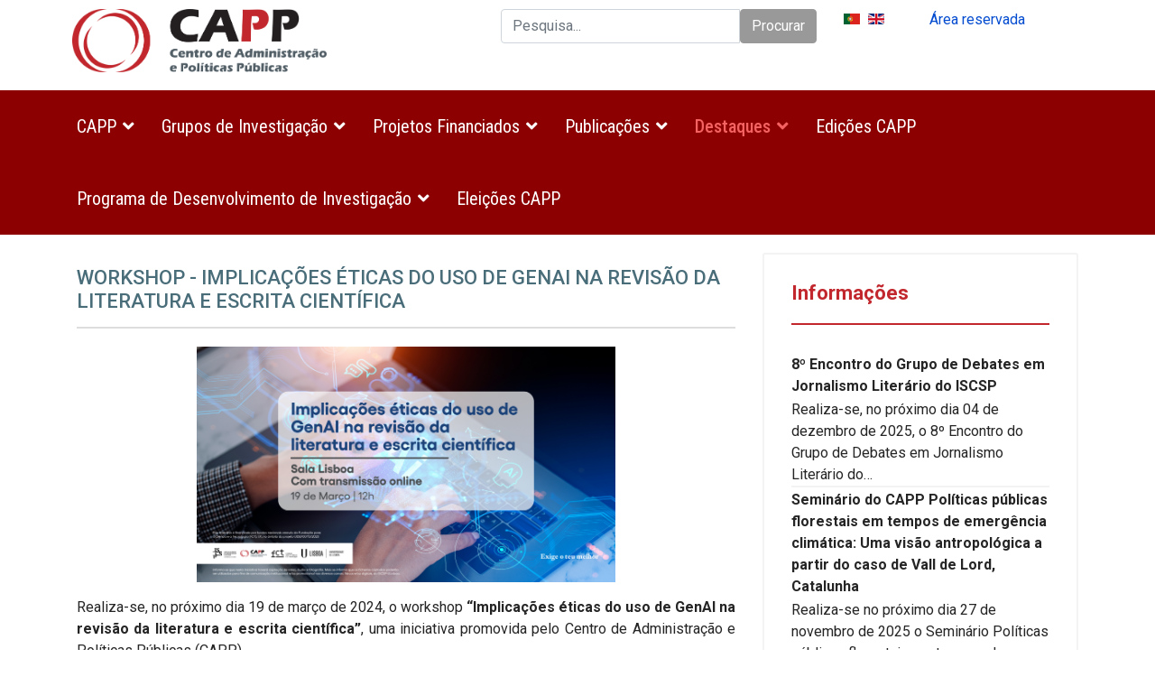

--- FILE ---
content_type: text/html; charset=utf-8
request_url: https://capp.iscsp.ulisboa.pt/index.php/pt/comunicacao/noticias/item/2952-workshop-implicacoes-eticas-do-uso-de-genai-na-revisao-da-literatura-e-escrita-cientifica
body_size: 6392
content:

<!doctype html>
<html lang="pt-pt" dir="ltr">
    <head>
        <!--<meta charset="utf-8">-->
        <meta name="viewport" content="width=device-width, initial-scale=1, shrink-to-fit=no">
        <link rel="canonical" href="https://capp.iscsp.ulisboa.pt/index.php/pt/comunicacao/noticias/item/2952-workshop-implicacoes-eticas-do-uso-de-genai-na-revisao-da-literatura-e-escrita-cientifica">
        <base href="https://capp.iscsp.ulisboa.pt/index.php/pt/comunicacao/noticias/item/2952-workshop-implicacoes-eticas-do-uso-de-genai-na-revisao-da-literatura-e-escrita-cientifica" />
	<meta http-equiv="content-type" content="text/html; charset=utf-8" />
	<meta name="twitter:card" content="summary" />
	<meta name="twitter:title" content="Workshop - Implicações éticas do uso de GenAI na revisão da literatura e escrita científica" />
	<meta name="twitter:description" content="Realiza-se, no próximo dia 19 de março de 2024,&amp;nbsp;o workshop “Implicações éticas do uso de GenAI na revisão da literatura e escrita científica”, uma iniciativa promovida pelo Centro de Administraçã..." />
	<meta name="description" content="Realiza-se, no próximo dia 19 de março de 2024,&amp;nbsp;o workshop “Implicações éticas do uso de GenAI na revisão da literatura e escrita científica”, um..." />
	<meta name="generator" content="Joomla! - Open Source Content Management" />
	<title>Workshop - Implicações éticas do uso de GenAI na revisão da literatura e escrita científica</title>
	<link href="/index.php/pt/comunicacao/noticias/item/2952-workshop-implicacoes-eticas-do-uso-de-genai-na-revisao-da-literatura-e-escrita-cientifica" rel="canonical" />
	<link href="/templates/shaper_helixultimate/images/favicon.ico" rel="shortcut icon" type="image/vnd.microsoft.icon" />
	<link href="https://cdn.jsdelivr.net/npm/magnific-popup@1.1.0/dist/magnific-popup.min.css" rel="stylesheet" type="text/css" />
	<link href="/plugins/system/jce/css/content.css?6951d40152b8dd3eaf6b645024a73d15" rel="stylesheet" type="text/css" />
	<link href="//fonts.googleapis.com/css?family=Roboto:100,100i,300,300i,400,400i,500,500i,700,700i,900,900i&amp;display=swap&amp;subset=cyrillic-ext" rel="stylesheet" type="text/css" />
	<link href="//fonts.googleapis.com/css?family=Roboto+Condensed:100,100i,300,300i,400,400i,500,500i,700,700i,900,900i&amp;display=swap&amp;subset=cyrillic-ext" rel="stylesheet" type="text/css" />
	<link href="/templates/shaper_helixultimate/css/bootstrap.min.css" rel="stylesheet" type="text/css" />
	<link href="/templates/shaper_helixultimate/css/font-awesome.min.css" rel="stylesheet" type="text/css" />
	<link href="/templates/shaper_helixultimate/css/fa-v4-shims.css" rel="stylesheet" type="text/css" />
	<link href="/templates/shaper_helixultimate/css/template.css" rel="stylesheet" type="text/css" />
	<link href="/templates/shaper_helixultimate/css/presets/default.css" rel="stylesheet" type="text/css" />
	<link href="/media/mod_languages/css/template.css?6951d40152b8dd3eaf6b645024a73d15" rel="stylesheet" type="text/css" />
	<style type="text/css">

                        /* K2 - Magnific Popup Overrides */
                        .mfp-iframe-holder {padding:10px;}
                        .mfp-iframe-holder .mfp-content {max-width:100%;width:100%;height:100%;}
                        .mfp-iframe-scaler iframe {background:#fff;padding:10px;box-sizing:border-box;box-shadow:none;}
                    h1{font-family: 'Roboto', sans-serif;font-size: 10px;}
h2{font-family: 'Roboto', sans-serif;}
h3{font-family: 'Roboto', sans-serif;}
.sp-megamenu-parent > li > a, .sp-megamenu-parent > li > span, .sp-megamenu-parent .sp-dropdown li.sp-menu-item > a{font-family: 'Roboto Condensed', sans-serif;font-size: 20px;}
.logo-image {height:70px;}.logo-image-phone {height:70px;}#sp-section-1{ margin:10px 10px 10px 0px; }#sp-section-2{ background-color:#8c0001;color:#ffffff;margin:20px 0px 20px 0px; }
	</style>
	<script src="/media/jui/js/jquery.min.js?6951d40152b8dd3eaf6b645024a73d15" type="text/javascript"></script>
	<script src="/media/jui/js/jquery-noconflict.js?6951d40152b8dd3eaf6b645024a73d15" type="text/javascript"></script>
	<script src="/media/jui/js/jquery-migrate.min.js?6951d40152b8dd3eaf6b645024a73d15" type="text/javascript"></script>
	<script src="https://cdn.jsdelivr.net/npm/magnific-popup@1.1.0/dist/jquery.magnific-popup.min.js" type="text/javascript"></script>
	<script src="/media/k2/assets/js/k2.frontend.js?v=2.10.3&b=20200429&sitepath=/" type="text/javascript"></script>
	<script src="/templates/shaper_helixultimate/js/popper.min.js" type="text/javascript"></script>
	<script src="/templates/shaper_helixultimate/js/bootstrap.min.js" type="text/javascript"></script>
	<script src="/templates/shaper_helixultimate/js/main.js" type="text/javascript"></script>
	<script type="application/x-k2-headers">
{"Last-Modified": "Thu, 14 Mar 2024 17:20:13 GMT", "ETag": "1ce7e442b88f32f791ddd0c490b95aa7"}
	</script>
	<script type="application/ld+json">

                {
                    "@context": "https://schema.org",
                    "@type": "Article",
                    "mainEntityOfPage": {
                        "@type": "WebPage",
                        "@id": "https://capp.iscsp.ulisboa.pt/index.php/pt/comunicacao/noticias/item/2952-workshop-implicacoes-eticas-do-uso-de-genai-na-revisao-da-literatura-e-escrita-cientifica"
                    },
                    "url": "https://capp.iscsp.ulisboa.pt/index.php/pt/comunicacao/noticias/item/2952-workshop-implicacoes-eticas-do-uso-de-genai-na-revisao-da-literatura-e-escrita-cientifica",
                    "headline": "Workshop - Implicações éticas do uso de GenAI na revisão da literatura e escrita científica",
                    "datePublished": "2024-03-14 16:52:42",
                    "dateModified": "2024-03-14 17:20:13",
                    "author": {
                        "@type": "Person",
                        "name": "CAPPEdições",
                        "url": "https://capp.iscsp.ulisboa.pt/index.php/pt/comunicacao/noticias/itemlist/user/806-cappedicoes"
                    },
                    "publisher": {
                        "@type": "Organization",
                        "name": "CAPP",
                        "url": "https://capp.iscsp.ulisboa.pt/",
                        "logo": {
                            "@type": "ImageObject",
                            "name": "CAPP",
                            "width": "",
                            "height": "",
                            "url": "https://capp.iscsp.ulisboa.pt/"
                        }
                    },
                    "articleSection": "https://capp.iscsp.ulisboa.pt/index.php/pt/comunicacao/noticias",
                    "keywords": "",
                    "description": "Realiza-se, no próximo dia 19 de março de 2024, o workshop “Implicações éticas do uso de GenAI na revisão da literatura e escrita científica”, uma iniciativa promovida pelo Centro de Administração e Políticas Públicas (CAPP) O workshop, dinamizado pelo Professor Auxiliar Convidado do ISCSP José Francisco Salm Júnior, é destinado primordialmente a docentes, investigadores e alunos de doutoramento do ISCSP e irá abordar questões envolvidas no recurso a ferramentas de exploração de base científica em inteligência artificial, em conformidade com os princípios éticos e de integridade académica. Com início às 12h00, o Workshop realiza-se na Sala Lisboa do ISCSP ou através da plataforma Zoom, com as seguintes credênciais: Id da reunião: 996 0041 4412 Link: https://videoconf-colibri.zoom.us/j/99600414412?pwd=SmtpakVWbDdCd0tMRXRiRVY2U2hHUT09 Senha de acesso: 851740 Contamos com a sua presença!",
                    "articleBody": "Realiza-se, no próximo dia 19 de março de 2024, o workshop “Implicações éticas do uso de GenAI na revisão da literatura e escrita científica”, uma iniciativa promovida pelo Centro de Administração e Políticas Públicas (CAPP) O workshop, dinamizado pelo Professor Auxiliar Convidado do ISCSP José Francisco Salm Júnior, é destinado primordialmente a docentes, investigadores e alunos de doutoramento do ISCSP e irá abordar questões envolvidas no recurso a ferramentas de exploração de base científica em inteligência artificial, em conformidade com os princípios éticos e de integridade académica. Com início às 12h00, o Workshop realiza-se na Sala Lisboa do ISCSP ou através da plataforma Zoom, com as seguintes credênciais: Id da reunião: 996 0041 4412 Link: https://videoconf-colibri.zoom.us/j/99600414412?pwd=SmtpakVWbDdCd0tMRXRiRVY2U2hHUT09 Senha de acesso: 851740 Contamos com a sua presença!"
                }
                
	</script>
	<script type="text/javascript">
template="shaper_helixultimate";
	</script>
    </head>
    <body class="site helix-ultimate com-k2 view-item layout-default task-none itemid-224 pt-pt ltr sticky-header layout-fluid offcanvas-init offcanvs-position-right">
    
    <div class="body-wrapper">
        <div class="body-innerwrapper">
			<div id="sp-titulo" class="" ><a href="#sp-main-body"><h1></h1></a></div>
                        <section id="sp-section-1"><div class="container"><div class="container-inner"><div class="row"><div id="sp-logo" class="col-lg-5 "><div class="sp-column "><div class="logo"><a href="/"><img class="logo-image" src="/images/capp.original-logo.png" alt="CAPP"></a></div></div></div><div id="sp-search" class="col-lg-4 d-none d-sm-block"><div class="sp-column "><div class="sp-module "><div class="sp-module-content"><div class="search">
	<form action="/index.php/pt/comunicacao/noticias" method="post">
		<div class="input-group"><input name="searchword" id="mod-search-searchword102" class="form-control" type="search" placeholder="Pesquisa..."><span class="input-group-btn"><button class="btn btn-primary" onclick="this.form.searchword.focus();">Procurar</button></span></div>		<input type="hidden" name="task" value="search">
		<input type="hidden" name="option" value="com_search">
		<input type="hidden" name="Itemid" value="224">
		<button type="submit" value="Submit" hidden></button>
	</form>
</div>
</div></div></div></div><div id="sp-top3" class="col-lg-1 "><div class="sp-column "><div class="sp-module "><div class="sp-module-content"><div class="mod-languages">

	<ul class="lang-inline">
						<li class="lang-active" dir="ltr">
			<a href="/index.php/pt/comunicacao/noticias">
												<img src="/media/mod_languages/images/pt_pt.gif" alt="Português de Portugal (pt-PT)" title="Português de Portugal (pt-PT)" />										</a>
			</li>
								<li dir="ltr">
			<a href="/index.php/en/communication/news">
												<img src="/media/mod_languages/images/en_gb.gif" alt="English (United Kingdom)" title="English (United Kingdom)" />										</a>
			</li>
				</ul>

</div>
</div></div></div></div><div id="sp-top1" class="col-lg-2 "><div class="sp-column "><div class="sp-module "><div class="sp-module-content">

<div class="custom"  >
	<p><a href="http://capprestrito.iscsp.ulisboa.pt/" target="_blank" rel="noopener">Área reservada</a></p></div>
</div></div></div></div></div></div></div></section><section id="sp-section-2"><div class="container"><div class="container-inner"><div class="row"><div id="sp-menu" class="col-lg-12 "><div class="sp-column "><nav class="sp-megamenu-wrapper" role="navigation"><a id="offcanvas-toggler" aria-label="Navigation" class="offcanvas-toggler-right d-block d-lg-none" href="#"><i class="fa fa-bars" aria-hidden="true" title="Navigation"></i></a><ul class="sp-megamenu-parent menu-animation-fade-up d-none d-lg-block"><li class="sp-menu-item sp-has-child"><a  href="/index.php/pt/" >CAPP</a><div class="sp-dropdown sp-dropdown-main sp-menu-right" style="width: 240px;"><div class="sp-dropdown-inner"><ul class="sp-dropdown-items"><li class="sp-menu-item"><a  href="/index.php/pt/capp/mensagem-do-presidente" >Mensagem da Diretora </a></li><li class="sp-menu-item"><a  href="/index.php/pt/capp/apresentacao" >Apresentação</a></li><li class="sp-menu-item"><a  href="/index.php/pt/capp/orgaos" >Orgãos de Gestão</a></li><li class="sp-menu-item"><a  href="/index.php/pt/capp/contactos" >Contactos</a></li><li class="sp-menu-item"><a  href="/index.php/pt/capp/documentos" >Documentos </a></li></ul></div></div></li><li class="sp-menu-item sp-has-child"><a  href="/" >Grupos de Investigação </a><div class="sp-dropdown sp-dropdown-main sp-menu-right" style="width: 240px;"><div class="sp-dropdown-inner"><ul class="sp-dropdown-items"><li class="sp-menu-item"><a  href="/index.php/pt/grupos/apresentacao" >Apresentação </a></li><li class="sp-menu-item"><a  href="/index.php/pt/grupos/governacao-e-politicas-publicas" >Governação e Políticas Públicas </a></li><li class="sp-menu-item"><a  href="/index.php/pt/grupos/politica-e-poder" >Política e Poder </a></li><li class="sp-menu-item"><a  href="/index.php/pt/grupos/sistemas-de-bem-estar-e-intervencao-social" >Sistemas de Bem-Estar e Intervenção Social </a></li><li class="sp-menu-item"><a  href="/index.php/pt/grupos/gestao-de-pessoas-organizacoes-e-trabalho" >Gestão de Pessoas, Organizações e Trabalho </a></li><li class="sp-menu-item"><a  href="/index.php/pt/grupos/comunicacao-cultura-e-representacoes" >Comunicação, Cultura e Representações </a></li></ul></div></div></li><li class="sp-menu-item sp-has-child"><a  href="/" >Projetos Financiados</a><div class="sp-dropdown sp-dropdown-main sp-menu-right" style="width: 240px;"><div class="sp-dropdown-inner"><ul class="sp-dropdown-items"><li class="sp-menu-item"><a  href="/index.php/pt/projetos/projetos-em-curso" >Em Curso</a></li><li class="sp-menu-item"><a  href="/index.php/pt/projetos/projetos-concluidos" >Concluídos</a></li></ul></div></div></li><li class="sp-menu-item sp-has-child"><a  href="/" >Publicações</a><div class="sp-dropdown sp-dropdown-main sp-menu-right" style="width: 240px;"><div class="sp-dropdown-inner"><ul class="sp-dropdown-items"><li class="sp-menu-item"><a  href="/index.php/pt/publicacoes/artigos-capp" >Artigos Científicos CAPP</a></li><li class="sp-menu-item"><a  href="/index.php/pt/publicacoes/livros-capp" >Livros e Capítulos CAPP</a></li></ul></div></div></li><li class="sp-menu-item sp-has-child active"><a  href="/" >Destaques </a><div class="sp-dropdown sp-dropdown-main sp-menu-right" style="width: 240px;"><div class="sp-dropdown-inner"><ul class="sp-dropdown-items"><li class="sp-menu-item"><a  href="/index.php/pt/comunicacao/newsletter" >Newsletter</a></li><li class="sp-menu-item current-item active"><a  href="/index.php/pt/comunicacao/noticias" >Informações</a></li><li class="sp-menu-item"><a  href="/index.php/pt/comunicacao/capp-nos-media" >CAPP nos Media</a></li><li class="sp-menu-item"><a  href="/index.php/pt/comunicacao/eventos" >Eventos</a></li></ul></div></div></li><li class="sp-menu-item"></li><li class="sp-menu-item"></li><li class="sp-menu-item"></li><li class="sp-menu-item"></li><li class="sp-menu-item"></li><li class="sp-menu-item"></li><li class="sp-menu-item"></li><li class="sp-menu-item"><a  href="/index.php/pt/edicoes-capp" >Edições CAPP</a></li><li class="sp-menu-item sp-has-child"><a  href="/" >Programa de Desenvolvimento de Investigação </a><div class="sp-dropdown sp-dropdown-main sp-menu-right" style="width: 240px;"><div class="sp-dropdown-inner"><ul class="sp-dropdown-items"><li class="sp-menu-item"><a  href="/index.php/pt/programa-de-desenvolvimento-de-investigacao/apresentacao" >Apresentação </a></li><li class="sp-menu-item"><a  href="/index.php/pt/programa-de-desenvolvimento-de-investigacao/oficinas-de-escrita-cientifica-e-publicacao" >Oficinas de Escrita Científica e Publicação </a></li><li class="sp-menu-item"><a  href="/index.php/pt/programa-de-desenvolvimento-de-investigacao/seminarios-de-investigacao-e-formacao" >Seminários de Investigação e Formação </a></li><li class="sp-menu-item"><a  href="/index.php/pt/programa-de-desenvolvimento-de-investigacao/workshop-de-desenvolvimento-de-artigos-cientificos" >Workshop de Desenvolvimento de Artigos Científicos </a></li></ul></div></div></li><li class="sp-menu-item"><a  href="/index.php/pt/eleicoes-capp" >Eleições CAPP</a></li></ul></nav></div></div></div></div></div></section><section id="sp-main-body"><div class="container"><div class="container-inner"><div class="row"><main id="sp-component" class="col-lg-8 " role="main"><div class="sp-column "><div id="system-message-container">
	</div>


<span id="startOfPageId2952"></span>

<article id="k2Container" class="itemView">

        
        
            <h2 class="itemTitle">
                            
            <span>Workshop - Implicações éticas do uso de GenAI na revisão da literatura e escrita científica</span>
                
                    </h2>
    
        
	
    <div class="itemBody">
                
        
                    <div class="itemFullText">
                <p><a href="/images/2024/Inf./Post_Facebook_Implicacoes_eticas_GenAI_revisao_Litura.png" target="_blank"><img style="display: block; margin-left: auto; margin-right: auto;" src="/images/2024/Inf./Post_Facebook_Implicacoes_eticas_GenAI_revisao_Litura.png" alt="Post Facebook Implicacoes eticas GenAI revisao Litura" width="464" height="261" /></a></p>
<p style="text-align: justify;">Realiza-se, no próximo dia 19 de março de 2024,&nbsp;o workshop <strong>“Implicações éticas do uso de GenAI na revisão da literatura e escrita científica”</strong>, uma iniciativa promovida pelo Centro de Administração e Políticas Públicas (CAPP)&nbsp;</p>
<p style="text-align: justify;">O workshop, dinamizado pelo Professor Auxiliar Convidado do ISCSP José Francisco Salm Júnior, é destinado primordialmente a docentes, investigadores e alunos de doutoramento do ISCSP e irá abordar questões envolvidas no recurso a ferramentas de exploração de base científica em inteligência artificial, em conformidade com os princípios éticos e de integridade académica.</p>
<p style="text-align: justify;">Com início às 12h00, o Workshop realiza-se na Sala Lisboa do ISCSP ou através da plataforma Zoom, com as seguintes credênciais:&nbsp;</p>
<p style="text-align: justify;"><b>Id da reunião:</b>&nbsp; 996 0041 4412</p>
<p style="text-align: justify;"><b>Link:</b>&nbsp;<a href="https://videoconf-colibri.zoom.us/j/99600414412?pwd=SmtpakVWbDdCd0tMRXRiRVY2U2hHUT09"></a><a href="https://videoconf-colibri.zoom.us/j/99600414412?pwd=SmtpakVWbDdCd0tMRXRiRVY2U2hHUT09">https://videoconf-colibri.zoom.us/j/99600414412?pwd=SmtpakVWbDdCd0tMRXRiRVY2U2hHUT09</a>&nbsp;</p>
<p style="text-align: justify;"><b>Senha de acesso</b>: 851740</p>
<p>Contamos com a sua presença!&nbsp;</p>            </div>
        
        
        
            </div>

	
    <ul class="itemLinks">

		
	  
	    </ul>
  
  
  
  
  
  
    
            <a class="itemBackToTop k2Anchor" href="/index.php/pt/comunicacao/noticias/item/2952-workshop-implicacoes-eticas-do-uso-de-genai-na-revisao-da-literatura-e-escrita-cientifica#startOfPageId2952">
                    </a>
    </article>

<!-- JoomlaWorks "K2" (v2.10.3) | Learn more about K2 at https://getk2.org -->

</div></main><aside id="sp-right" class="col-lg-4 "><div class="sp-column "><div class="sp-module "><h3 class="sp-module-title">Informações </h3><div class="sp-module-content">
<div id="k2ModuleBox127" class="k2ItemsBlock">
    
        <ul>
                <li class="even">
            <!-- Plugins: BeforeDisplay -->
            
            <!-- K2 Plugins: K2BeforeDisplay -->
            
            
                        <a class="moduleItemTitle" href="/index.php/pt/comunicacao/noticias/item/3010-8-encontro-do-grupo-de-debates-em-jornalismo-literario-do-iscsp">8º Encontro do Grupo de Debates em Jornalismo Literário do ISCSP</a>
            
            
            <!-- Plugins: AfterDisplayTitle -->
            
            <!-- K2 Plugins: K2AfterDisplayTitle -->
            
            <!-- Plugins: BeforeDisplayContent -->
            
            <!-- K2 Plugins: K2BeforeDisplayContent -->
            
                        <div class="moduleItemIntrotext">
                
                                 Realiza-se, no próximo dia 04 de dezembro de 2025, o 8º Encontro do Grupo de Debates em Jornalismo Literário do&#8230;                            </div>
            
            
            <div class="clr"></div>

            
            <div class="clr"></div>

            <!-- Plugins: AfterDisplayContent -->
            
            <!-- K2 Plugins: K2AfterDisplayContent -->
            
            
            
            
            
            
            
            
            <!-- Plugins: AfterDisplay -->
            
            <!-- K2 Plugins: K2AfterDisplay -->
            
            <div class="clr"></div>
        </li>
                <li class="odd">
            <!-- Plugins: BeforeDisplay -->
            
            <!-- K2 Plugins: K2BeforeDisplay -->
            
            
                        <a class="moduleItemTitle" href="/index.php/pt/comunicacao/noticias/item/3009-seminario-do-capp-politicas-publicas-florestais-em-tempos-de-emergencia-climatica-uma-visao-antropologica-a-partir-do-caso-de-vall-de-lord-catalunha">Seminário do CAPP Políticas públicas florestais em tempos de emergência climática: Uma visão antropológica a partir do caso de Vall de Lord, Catalunha</a>
            
            
            <!-- Plugins: AfterDisplayTitle -->
            
            <!-- K2 Plugins: K2AfterDisplayTitle -->
            
            <!-- Plugins: BeforeDisplayContent -->
            
            <!-- K2 Plugins: K2BeforeDisplayContent -->
            
                        <div class="moduleItemIntrotext">
                
                                 Realiza-se no próximo dia 27 de novembro de 2025 o Seminário Políticas públicas florestais em tempos de emergência climática: Uma&#8230;                            </div>
            
            
            <div class="clr"></div>

            
            <div class="clr"></div>

            <!-- Plugins: AfterDisplayContent -->
            
            <!-- K2 Plugins: K2AfterDisplayContent -->
            
            
            
            
            
            
            
            
            <!-- Plugins: AfterDisplay -->
            
            <!-- K2 Plugins: K2AfterDisplay -->
            
            <div class="clr"></div>
        </li>
                <li class="even lastItem">
            <!-- Plugins: BeforeDisplay -->
            
            <!-- K2 Plugins: K2BeforeDisplay -->
            
            
                        <a class="moduleItemTitle" href="/index.php/pt/comunicacao/noticias/item/3008-call-for-chapters-do-livro-communication-in-public-health-policies-challenges-strategies-and-impacts">Call for chapters do livro Communication in Public Health Policies: Challenges, Strategies, and Impacts</a>
            
            
            <!-- Plugins: AfterDisplayTitle -->
            
            <!-- K2 Plugins: K2AfterDisplayTitle -->
            
            <!-- Plugins: BeforeDisplayContent -->
            
            <!-- K2 Plugins: K2BeforeDisplayContent -->
            
                        <div class="moduleItemIntrotext">
                
                                 Encontra-se aberta, até ao próximo dia 07 de dezembro de 2025, a call for chapters do livro Communication in Public&#8230;                            </div>
            
            
            <div class="clr"></div>

            
            <div class="clr"></div>

            <!-- Plugins: AfterDisplayContent -->
            
            <!-- K2 Plugins: K2AfterDisplayContent -->
            
            
            
            
            
            
            
            
            <!-- Plugins: AfterDisplay -->
            
            <!-- K2 Plugins: K2AfterDisplay -->
            
            <div class="clr"></div>
        </li>
                <li class="clearList"></li>
    </ul>
    
        <a class="moduleCustomLink" href="/index.php/pt/comunicacao/noticias" title="Mais Not&iacute;cias">
        Mais Notícias    </a>
    
    </div>
</div></div></div></aside></div></div></div></section><footer id="sp-footer"><div class="container"><div class="container-inner"><div class="row"><div id="sp-footer1" class="col-lg-12 "><div class="sp-column "><div class="sp-module "><div class="sp-module-content">

<div class="custom"  >
	<p><span style="color: #999999;">2025&nbsp;<strong><em>Centro de Administração e Políticas Públicas</em></strong></span></p>
<p><span style="color: #999999;">Rua Almerindo Lessa - 1300-663 Lisboa</span><br /><span style="color: #999999;">Tel: (+351) 213 600 486 | Fax: (+351) 213 600 486 | E-mail: <a style="color: #999999;" href="mailto:capp@iscsp.ulisboa.pt">capp@iscsp.ulisboa.pt</a></span></p>
<p>&nbsp;</p>
<table style="width: 1310px; height: 192px;">
<tbody>
<tr>
<td><a href="https://www.iscsp.ulisboa.pt/pt" target="_blank" rel="noopener"><img style="display: block; margin-left: auto; margin-right: auto;" src="/images/novos_logos/iscsp_logo_horizontal_branco_png.png" alt="iscsp logo horizontal branco png" width="200" height="93" /></a>&nbsp;</td>
<td><a href="https://www.ulisboa.pt/" target="_blank" rel="noopener"><img style="display: block; margin-left: auto; margin-right: auto;" src="/images/Logos/ULISBOA_HORIZONTAL_NEG_RGB.png" alt="ULISBOA HORIZONTAL NEG RGB" width="257" height="93" /></a>&nbsp;</td>
<td><a href="https://www.fct.pt/" target="_blank" rel="noopener"><img style="display: block; margin-left: auto; margin-right: auto;" src="/images/novos_logos/2022_FCT_Logo_A_horizontal_branco.png" alt="2022 FCT Logo A horizontal branco" width="268" height="151" /></a>&nbsp;</td>
<td><a href="https://www.eadi.org/" target="_blank" rel="noopener"><img style="display: block; margin-left: auto; margin-right: auto;" src="/images/Logos/logo_eadi.png" alt="logo eadi" width="103" height="48" /></a></td>
<td><a href="https://sc.edu/study/colleges_schools/cic/journalism_and_mass_communications/conference_symposium/gscc/index.php" target="_blank" rel="noopener"><img style="display: block; margin-left: auto; margin-right: auto;" src="/images/novos_logos/GCSSLogo-Horizontal-for_WEBSITE_USE.png" alt="GCSSLogo Horizontal for WEBSITE USE" width="321" height="118" /></a></td>
</tr>
</tbody>
</table>
<p>&nbsp;</p>
<p><span style="color: #999999;">&nbsp;Financiado por fundos nacionais através da FCT – Fundação para a Ciência e a Tecnologia, I.P., no âmbito do Projeto UID/00713/2025&nbsp;</span>&nbsp; &nbsp; &nbsp; &nbsp; &nbsp; &nbsp; &nbsp; &nbsp; &nbsp; &nbsp; &nbsp;&nbsp;</p>
<table style="width: 1050px; height: 55px;"><caption>&nbsp;</caption>
<tbody>
<tr><th style="text-align: center;">&nbsp;</th><th>&nbsp;</th><th>&nbsp;</th><th>&nbsp;</th><th>&nbsp;</th></tr>
</tbody>
<tbody>
<tr>
<td style="text-align: center;">&nbsp;<a href="/index.php/pt/component/sppagebuilder/?view=page&amp;id=45" target="_self">POLÍTICA DE COOKIES</a>&nbsp;</td>
<td style="text-align: center;">&nbsp;<a href="/index.php/pt/component/sppagebuilder/?view=page&amp;id=46" target="_self">POLÍTICA DE PRIVACIDADE</a>&nbsp;</td>
<td style="text-align: center;">&nbsp;<a href="/index.php/pt/component/sppagebuilder/?view=page&amp;id=47" target="_self">TERMOS E CONDIÇÕES</a>&nbsp;</td>
<td style="text-align: center;"><a href="/index.php/pt/component/sppagebuilder/?view=page&amp;id=48" target="_self">EQUIPA TÉCNICA</a>&nbsp;</td>
<td style="text-align: center;">&nbsp;<a href="/index.php/pt/component/sppagebuilder/?view=page&amp;id=49" target="_self">PRINCÍPIOS DE TRATAMENTO E PROTEÇÃO DE DADOS&nbsp;</a></td>
</tr>
</tbody>
</table>
<p style="text-align: center;">&nbsp;</p></div>
</div></div></div></div></div></div></div></footer>        </div>
    </div>

    <!-- Off Canvas Menu -->
    <div class="offcanvas-overlay"></div>
    <div class="offcanvas-menu">
        <a href="#" class="close-offcanvas"><span class="fa fa-remove"></span></a>
        <div class="offcanvas-inner">
                            <div class="sp-module "><div class="sp-module-content"><ul class="menu">
<li class="item-117 default menu-deeper menu-parent"><a href="/index.php/pt/" >CAPP<span class="menu-toggler"></span></a><ul class="menu-child"><li class="item-129"><a href="/index.php/pt/capp/mensagem-do-presidente" >Mensagem da Diretora </a></li><li class="item-127"><a href="/index.php/pt/capp/apresentacao" >Apresentação</a></li><li class="item-130"><a href="/index.php/pt/capp/orgaos" >Orgãos de Gestão</a></li><li class="item-131"><a href="/index.php/pt/capp/contactos" >Contactos</a></li><li class="item-375"><a href="/index.php/pt/capp/documentos" >Documentos </a></li></ul></li><li class="item-183 menu-deeper menu-parent"><span class="nav-header ">Grupos de Investigação <span class="menu-toggler"></span></span>
<ul class="menu-child"><li class="item-378"><a href="/index.php/pt/grupos/apresentacao" >Apresentação </a></li><li class="item-380"><a href="/index.php/pt/grupos/governacao-e-politicas-publicas" >Governação e Políticas Públicas </a></li><li class="item-381"><a href="/index.php/pt/grupos/politica-e-poder" >Política e Poder </a></li><li class="item-382"><a href="/index.php/pt/grupos/sistemas-de-bem-estar-e-intervencao-social" >Sistemas de Bem-Estar e Intervenção Social </a></li><li class="item-379"><a href="/index.php/pt/grupos/gestao-de-pessoas-organizacoes-e-trabalho" >Gestão de Pessoas, Organizações e Trabalho </a></li><li class="item-377"><a href="/index.php/pt/grupos/comunicacao-cultura-e-representacoes" >Comunicação, Cultura e Representações </a></li></ul></li><li class="item-185 menu-deeper menu-parent"><span class="nav-header ">Projetos Financiados<span class="menu-toggler"></span></span>
<ul class="menu-child"><li class="item-199"><a href="/index.php/pt/projetos/projetos-em-curso" >Em Curso</a></li><li class="item-146"><a href="/index.php/pt/projetos/projetos-concluidos" >Concluídos</a></li></ul></li><li class="item-186 menu-deeper menu-parent"><span class="nav-header ">Publicações<span class="menu-toggler"></span></span>
<ul class="menu-child"><li class="item-218"><a href="/index.php/pt/publicacoes/artigos-capp" >Artigos Científicos CAPP</a></li><li class="item-219"><a href="/index.php/pt/publicacoes/livros-capp" >Livros e Capítulos CAPP</a></li></ul></li><li class="item-188 active menu-deeper menu-parent"><span class="nav-header ">Destaques <span class="menu-toggler"></span></span>
<ul class="menu-child"><li class="item-151"><a href="/index.php/pt/comunicacao/newsletter" >Newsletter</a></li><li class="item-224 current active"><a href="/index.php/pt/comunicacao/noticias" >Informações</a></li><li class="item-225"><a href="/index.php/pt/comunicacao/capp-nos-media" >CAPP nos Media</a></li><li class="item-187"><a href="/index.php/pt/comunicacao/eventos" >Eventos</a></li></ul></li><li class="item-220"><a href="/index.php/pt/edicoes-capp" >Edições CAPP</a></li><li class="item-383 menu-deeper menu-parent"><span class="nav-header ">Programa de Desenvolvimento de Investigação <span class="menu-toggler"></span></span>
<ul class="menu-child"><li class="item-384"><a href="/index.php/pt/programa-de-desenvolvimento-de-investigacao/apresentacao" >Apresentação </a></li><li class="item-385"><a href="/index.php/pt/programa-de-desenvolvimento-de-investigacao/oficinas-de-escrita-cientifica-e-publicacao" >Oficinas de Escrita Científica e Publicação </a></li><li class="item-386"><a href="/index.php/pt/programa-de-desenvolvimento-de-investigacao/seminarios-de-investigacao-e-formacao" >Seminários de Investigação e Formação </a></li><li class="item-387"><a href="/index.php/pt/programa-de-desenvolvimento-de-investigacao/workshop-de-desenvolvimento-de-artigos-cientificos" >Workshop de Desenvolvimento de Artigos Científicos </a></li></ul></li><li class="item-394"><a href="/index.php/pt/eleicoes-capp" >Eleições CAPP</a></li></ul>
</div></div>
                    </div>
    </div>

    
    
    
    <!-- Go to top -->
            <a href="#" class="sp-scroll-up" aria-label="Scroll Up"><span class="fa fa-chevron-up" aria-hidden="true"></span></a>
            </body>
</html>

--- FILE ---
content_type: text/css
request_url: https://capp.iscsp.ulisboa.pt/templates/shaper_helixultimate/css/presets/default.css
body_size: 1541
content:
/**
 * @package Helix Ultimate Framework
 * @author JoomShaper https://www.joomshaper.com
 * @copyright Copyright (c) 2010 - 2018 JoomShaper
 * @license http://www.gnu.org/licenses/gpl-2.0.html GNU/GPLv2 or Later
 */
.encomendar {
  padding: 6px 10px 7px;
  background: #484f13;
  color: #fff;
  display: inline-block;
  margin: 10px 0 0 0;
  text-transform: capitalize;
  font-size: 11px;
}
#sp-right .moduletable.innerLastEntries {
  margin: 0;
  padding: 0;
}
#sp-right .moduletable.innerLastEntries h3 {
  background: none;
  color: #c1272d;
  display: block;
  padding: 15px 10px 15px 20px;
  width: 260px;
  margin: 0;
  border-bottom: 1px solid #c1272d;
  font-family: 'notosans-bold';
}
#sp-right .moduletable.innerLastEntries ul {
  list-style: none;
  border: none;
  padding: 10px 5px;
  margin: 0;
  overflow: hidden;
  background: #f1f1f1;
}
#sp-right .moduletable.innerLastEntries ul li {
  padding: 0 0 30px 15px;
  background: none;
  border-bottom: 1px solid #fff;
  overflow: hidden;
  line-height: 220%;
  position: relative;
}
#sp-right .moduletable.innerLastEntries ul li .moduleItemTitle {
  color: #222;
  display: block;
  font-size: 14px;
  font-family: Arial, sans-serif;
  font-weight: bold;
  cursor: pointer;
  margin-bottom: 10px;
}
#sp-right .moduletable.innerLastEntries ul li .moduleItemIntrotext {
  color: #666;
}
#sp-right .moduletable.innerLastEntries ul li .moduleItemReadMore {
  position: absolute;
  bottom: 0;
  right: 0;
  display: block;
  background: url("../images/readMoreArrow.png") no-repeat center center;
  height: 30px;
  width: 30px;
  text-indent: -99999px;
}
#sp-right .moduletable.innerLastEntries ul li .moduleItemReadMore:hover {
  color: #a51713;
  background: url("../images/e-paperReadMoreArrow.png") no-repeat center center;
}
#sp-right .moduletable.innerLastEntries ul li.lastItem {
  margin-top: 10px;
  border-bottom: 1px solid #f1f1f1;
}
#itemListLeading.investiga, .coluna.investiga {
  list-style: none;
  padding: 0;
  overflow: hidden;
  float: left;
  width: 33%;
}
#itemListLeading.investiga li p.bulli, .coluna.investiga li p.bulli {
  margin: 6px 0;
  padding: 0;
  display: block;
  text-indent: 8px;
  background: url(../images/bulllet_seta_A.png) no-repeat left -3px;
}
#itemListLeading.investiga li p.bulli a, .coluna.investiga li p.bulli a {
  line-height: 1.3em;
  text-indent: 0;
  display: block;
  padding-left: 8px;
  height: 23px;
  color: #222;
  font-size: 12px;
}
#itemListLeading.investiga li p.bulli a:hover, .coluna.investiga li p.bulli a:hover {
  color: #a51713;
}
h2.itemTitle {
  border-bottom: 2px solid #ddd;
  color: #4a6d7a;
  font-size: 22px;
  margin: 0 0 20px 0;
  padding: 15px 0 15px 0;
  text-transform: uppercase;
}
h2.componentheading {
  border-bottom: 2px solid #ddd;
  color: #4a6d7a;
  font-size: 22px;
  margin: 0 0 20px 0;
  padding: 15px 0 15px 0;
  text-transform: uppercase;
}
.sppb-addon-content h2 {
  border-bottom: 2px solid #ddd;
  color: #4a6d7a;
  font-size: 22px;
  margin: 0 0 20px 0;
  padding: 15px 0 15px 0;
  text-transform: uppercase;
}
h3.sppb-addon-title {
  border-bottom: 2px solid #ddd;
  color: #4a6d7a;
  font-size: 22px;
  margin: 0 0 20px 0;
  padding: 15px 0 15px 0;
  text-transform: uppercase;
}
.itemListCategory h2 {
  border-bottom: 2px solid #ddd;
  color: #4a6d7a;
  font-size: 22px;
  margin: 0 0 20px 0;
  padding: 15px 0 15px 0;
  text-transform: uppercase;
}
.catItemView h3 {
  font-size: 20px;
}
body, .sp-preloader {
  background-color: #fff;
  color: #252525;
}
.sp-preloader > div {
  background: #044cd0;
}
.sp-preloader > div:after {
  background: #fff;
}
#sp-top-bar {
  background: #333;
  color: #aaa;
}
#sp-top-bar a {
  color: #aaa;
}
#sp-header {
  background: #fff;
}
a {
  color: #044cd0;
}
a:hover, a:focus, a:active {
  color: #044cd0;
}
.tags > li {
  display: inline-block;
}
.tags > li a {
  background: rgba(4, 76, 208, 0.1);
  color: #044cd0;
}
.tags > li a:hover {
  background: #044cd0;
}
.article-social-share .social-share-icon ul li a {
  color: #252525;
}
.article-social-share .social-share-icon ul li a:hover, .article-social-share .social-share-icon ul li a:focus {
  background: #044cd0;
}
.pager > li a {
  border: 1px solid #ededed;
  color: #252525;
}
.sp-reading-progress-bar {
  background-color: #044cd0;
}
.sp-megamenu-parent > li > a {
  color: #fff;
}
.sp-megamenu-parent > li:hover > a {
  color: #f56262;
}
.sp-megamenu-parent > li.active > a, .sp-megamenu-parent > li.active:hover > a {
  color: #f56262;
}
.sp-megamenu-parent .sp-dropdown .sp-dropdown-inner {
  background: #f0f0f0;
}
.sp-megamenu-parent .sp-dropdown li.sp-menu-item > a {
  color: #252525;
}
.sp-megamenu-parent .sp-dropdown li.sp-menu-item > a:hover {
  color: #0345bf;
}
.sp-megamenu-parent .sp-dropdown li.sp-menu-item.active > a {
  color: #0345bf;
}
.sp-megamenu-parent .sp-mega-group > li > a {
  color: #252525;
}
#offcanvas-toggler > .fa {
  color: #fff;
}
#offcanvas-toggler > .fa:hover, #offcanvas-toggler > .fa:focus, #offcanvas-toggler > .fa:active {
  color: #f56262;
}
.offcanvas-menu {
  background-color: #f0f0f0;
  color: #252525;
}
.offcanvas-menu .offcanvas-inner .sp-module ul > li a, .offcanvas-menu .offcanvas-inner .sp-module ul > li span {
  color: #252525;
}
.offcanvas-menu .offcanvas-inner .sp-module ul > li a:hover, .offcanvas-menu .offcanvas-inner .sp-module ul > li span:hover, .offcanvas-menu .offcanvas-inner .sp-module ul > li a:focus, .offcanvas-menu .offcanvas-inner .sp-module ul > li span:focus {
  color: #0345bf;
}
.offcanvas-menu .offcanvas-inner .sp-module ul > li.menu-parent > a > .menu-toggler, .offcanvas-menu .offcanvas-inner .sp-module ul > li.menu-parent > .menu-separator > .menu-toggler {
  color: rgba(37, 37, 37, 0.5);
}
.offcanvas-menu .offcanvas-inner .sp-module ul > li ul li a {
  color: rgba(37, 37, 37, 0.8);
}
.btn-primary, .sppb-btn-primary {
  border-color: #044cd0;
  background-color: #044cd0;
}
.btn-primary:hover, .sppb-btn-primary:hover {
  border-color: #044cd0;
  background-color: #044cd0;
}
.btn-primary, .sppb-btn-primary {
  border-color: #999;
  background-color: #999;
}
.btn-primary:hover, .sppb-btn-primary:hover {
  border-color: #000;
  background-color: #000;
}
ul.social-icons > li a:hover {
  color: #044cd0;
}
.sp-page-title {
  background: #044cd0;
}
.layout-boxed .body-innerwrapper {
  background: #fff;
}
.sp-module ul > li > a {
  color: #252525;
}
.sp-module ul > li > a:hover {
  color: #044cd0;
}
.sp-module .latestnews > div > a {
  color: #252525;
}
.sp-module .latestnews > div > a:hover {
  color: #044cd0;
}
.sp-module .tagscloud .tag-name:hover {
  background: #044cd0;
}
.search .btn-toolbar button {
  background: #044cd0;
}
#sp-footer, #sp-bottom {
  background: #171717;
  color: #fff;
}
#sp-footer a, #sp-bottom a {
  color: #a2a2a2;
}
#sp-footer a:hover, #sp-bottom a:hover, #sp-footer a:active, #sp-bottom a:active, #sp-footer a:focus, #sp-bottom a:focus {
  color: #fff;
}
#sp-bottom .sp-module-content .latestnews > li > a > span {
  color: #fff;
}
.sp-comingsoon body {
  background-color: #044cd0;
}
.pagination > li > a, .pagination > li > span {
  color: #252525;
}
.pagination > li > a:hover, .pagination > li > span:hover, .pagination > li > a:focus, .pagination > li > span:focus {
  color: #252525;
}
.pagination > .active > a, .pagination > .active > span {
  border-color: #044cd0;
  background-color: #044cd0;
}
.pagination > .active > a:hover, .pagination > .active > span:hover, .pagination > .active > a:focus, .pagination > .active > span:focus {
  border-color: #044cd0;
  background-color: #044cd0;
}
.error-code, .coming-soon-number {
  color: #044cd0;
}
